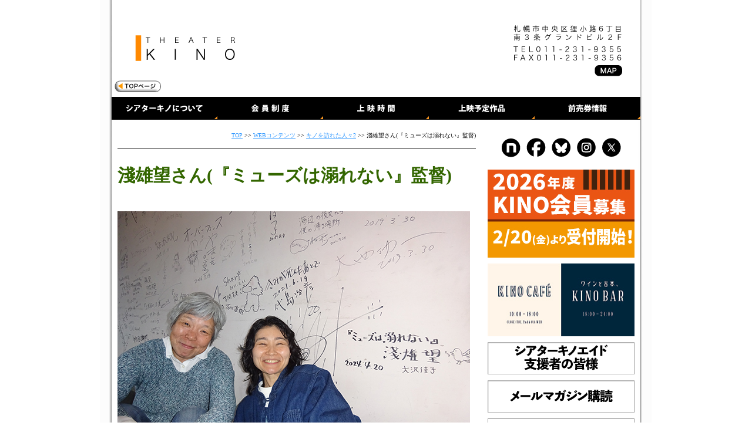

--- FILE ---
content_type: text/html; charset=UTF-8
request_url: https://www.theaterkino.net/?visit2=visit2-9886
body_size: 13098
content:
<!DOCTYPE HTML PUBLIC "-//W3C//DTD HTML 4.01 Transitional//EN">

<html xmlns="http://www.w3.org/1999/xhtml">
<head>
<meta http-equiv="Content-Type" content="text/html;  charset=UTF-8" />
<title>theaterkino</title>

<link rel="pingback" href="https://www.theaterkino.net/xmlrpc.php" />

<link href="format.css" rel="stylesheet" type="text/css">
<link rel='dns-prefetch' href='//s.w.org' />
<link rel="alternate" type="application/rss+xml" title="theaterkino &raquo; フィード" href="https://www.theaterkino.net/?feed=rss2" />
<link rel="alternate" type="application/rss+xml" title="theaterkino &raquo; コメントフィード" href="https://www.theaterkino.net/?feed=comments-rss2" />
		<script type="text/javascript">
			window._wpemojiSettings = {"baseUrl":"https:\/\/s.w.org\/images\/core\/emoji\/11\/72x72\/","ext":".png","svgUrl":"https:\/\/s.w.org\/images\/core\/emoji\/11\/svg\/","svgExt":".svg","source":{"concatemoji":"https:\/\/www.theaterkino.net\/wp-includes\/js\/wp-emoji-release.min.js?ver=4.9.26"}};
			!function(e,a,t){var n,r,o,i=a.createElement("canvas"),p=i.getContext&&i.getContext("2d");function s(e,t){var a=String.fromCharCode;p.clearRect(0,0,i.width,i.height),p.fillText(a.apply(this,e),0,0);e=i.toDataURL();return p.clearRect(0,0,i.width,i.height),p.fillText(a.apply(this,t),0,0),e===i.toDataURL()}function c(e){var t=a.createElement("script");t.src=e,t.defer=t.type="text/javascript",a.getElementsByTagName("head")[0].appendChild(t)}for(o=Array("flag","emoji"),t.supports={everything:!0,everythingExceptFlag:!0},r=0;r<o.length;r++)t.supports[o[r]]=function(e){if(!p||!p.fillText)return!1;switch(p.textBaseline="top",p.font="600 32px Arial",e){case"flag":return s([55356,56826,55356,56819],[55356,56826,8203,55356,56819])?!1:!s([55356,57332,56128,56423,56128,56418,56128,56421,56128,56430,56128,56423,56128,56447],[55356,57332,8203,56128,56423,8203,56128,56418,8203,56128,56421,8203,56128,56430,8203,56128,56423,8203,56128,56447]);case"emoji":return!s([55358,56760,9792,65039],[55358,56760,8203,9792,65039])}return!1}(o[r]),t.supports.everything=t.supports.everything&&t.supports[o[r]],"flag"!==o[r]&&(t.supports.everythingExceptFlag=t.supports.everythingExceptFlag&&t.supports[o[r]]);t.supports.everythingExceptFlag=t.supports.everythingExceptFlag&&!t.supports.flag,t.DOMReady=!1,t.readyCallback=function(){t.DOMReady=!0},t.supports.everything||(n=function(){t.readyCallback()},a.addEventListener?(a.addEventListener("DOMContentLoaded",n,!1),e.addEventListener("load",n,!1)):(e.attachEvent("onload",n),a.attachEvent("onreadystatechange",function(){"complete"===a.readyState&&t.readyCallback()})),(n=t.source||{}).concatemoji?c(n.concatemoji):n.wpemoji&&n.twemoji&&(c(n.twemoji),c(n.wpemoji)))}(window,document,window._wpemojiSettings);
		</script>
		<style type="text/css">
img.wp-smiley,
img.emoji {
	display: inline !important;
	border: none !important;
	box-shadow: none !important;
	height: 1em !important;
	width: 1em !important;
	margin: 0 .07em !important;
	vertical-align: -0.1em !important;
	background: none !important;
	padding: 0 !important;
}
</style>
<link rel='stylesheet' id='easingslider-css'  href='https://www.theaterkino.net/wp-content/plugins/easing-slider/assets/css/public.min.css?ver=3.0.8' type='text/css' media='all' />
<link rel='stylesheet' id='whats-new-style-css'  href='https://www.theaterkino.net/wp-content/plugins/whats-new-genarator/whats-new.css?ver=2.0.2' type='text/css' media='all' />
<script type='text/javascript' src='https://www.theaterkino.net/wp-includes/js/jquery/jquery.js?ver=1.12.4'></script>
<script type='text/javascript' src='https://www.theaterkino.net/wp-includes/js/jquery/jquery-migrate.min.js?ver=1.4.1'></script>
<script type='text/javascript' src='https://www.theaterkino.net/wp-content/plugins/easing-slider/assets/js/public.min.js?ver=3.0.8'></script>
<link rel='https://api.w.org/' href='https://www.theaterkino.net/index.php?rest_route=/' />
<link rel="EditURI" type="application/rsd+xml" title="RSD" href="https://www.theaterkino.net/xmlrpc.php?rsd" />
<link rel="wlwmanifest" type="application/wlwmanifest+xml" href="https://www.theaterkino.net/wp-includes/wlwmanifest.xml" /> 
<link rel='prev' title='ペヤンヌマキさん(『○月〇日、区長になる女。』監督)' href='https://www.theaterkino.net/?visit2=visit2-9875' />
<link rel='next' title='大沢佳子さん(『ミューズは溺れない』撮影監督)' href='https://www.theaterkino.net/?visit2=visit2-9887' />
<meta name="generator" content="WordPress 4.9.26" />
<link rel="canonical" href="https://www.theaterkino.net/?visit2=visit2-9886" />
<link rel='shortlink' href='https://www.theaterkino.net/?p=9886' />
<link rel="alternate" type="application/json+oembed" href="https://www.theaterkino.net/index.php?rest_route=%2Foembed%2F1.0%2Fembed&#038;url=https%3A%2F%2Fwww.theaterkino.net%2F%3Fvisit2%3Dvisit2-9886" />
<link rel="alternate" type="text/xml+oembed" href="https://www.theaterkino.net/index.php?rest_route=%2Foembed%2F1.0%2Fembed&#038;url=https%3A%2F%2Fwww.theaterkino.net%2F%3Fvisit2%3Dvisit2-9886&#038;format=xml" />
		<style type="text/css">.recentcomments a{display:inline !important;padding:0 !important;margin:0 !important;}</style>
		</head>
<body>

<div align="center">
<div id="header">

<div id="logo2">
<h1><a href="https://www.theaterkino.net"><span>札幌の映画館シアターキノ</span></a></h1>
</div>

<div id="add"><a href="about.html"><img src="img/map.gif" border="0" /></a></div>
<!--
<div id="menu">
  <table width="900" border="0" cellspacing="0" cellpadding="0">
    <tr>
      <td width="128"><a href="about.html"><img src="header/what.gif" width="125" height="37" border="0"></a></td>
      <td width="128"><a href="price.html"><img src="header/price.gif" width="125" height="37" border="0"></a></td>
      <td width="128"><a href="tt.html"><img src="header/time.gif" width="125" height="37" border="0"></a></td>
      <td width="128"><a href="sakuhin.html"><img src="header/sakuhin.gif" width="125" height="37" border="0"></a></td>
      <td width="128"><a href="https://www.theaterkino.net/?post_type=advance"><img src="header/ticket.gif" width="125" height="37" border="0"></a></td>
      <td width="128"><a href="access.html"><img src="header/access.gif" width="125" height="37" border="0"></a></td>
      <td align="right"><a href="web.html"><img src="header/web.gif" width="132" height="37" border="0"></a></td>
    </tr>
  </table>
</div>
-->
	
	
<div id="menu">
    <table width="900" border="0" cellspacing="0" cellpadding="0" style="text-align: center">
    <tr>
      <td><a href="about.html"><img src="header/about_02.gif" width="180" height="37" border="0"></a></td>
      <td><a href="price.html"><img src="header/member_02.gif" width="180" height="37" border="0"></a></td>
      <td><a href="tt.html"><img src="header/timetable_02.gif" width="180" height="37" border="0"></a></td>

      <td><a href="sakuhin.html"><img src="header/sakuhin_02.gif" width="180" height="37" border="0"></a></td>
      <td><a href="https://www.theaterkino.net/?post_type=advance"><img src="header/advance_02.gif" width="180" height="37" border="0"></a></td>

    </tr>
  </table>
</div>		
	
	
</div>

<!-- �w�b�_�[�I -->

<!--�r�W���A�� -->
<!--���C�� -->
<div id="main">


	<div id="content" class="widecolumn" role="main">

	


		<div class="post-9886 visit2 type-visit2 status-publish hentry" id="post-9886">
		
		
		


<div id="figure">
<p align="right" class="font-10"><a href="../../../../index.html">TOP</a> >> <a href="../../../../web.html">WEBコンテンツ</a> >> <a href="https://www.theaterkino.net/?post_type=visit2">キノを訪れた人々2</a> >> 淺雄望さん(『ミューズは溺れない』監督)</p>


  <p class="ttl">
淺雄望さん(『ミューズは溺れない』監督)</p>
		
		
		
<div id="figusyo">

<p><img alt="https://www.theaterkino.net/wp-content/uploads/2024/04/27879de952cf15d7202f3b18aeaa630e.jpg" title="https://www.theaterkino.net/wp-content/uploads/2024/04/27879de952cf15d7202f3b18aeaa630e.jpg" src="https://www.theaterkino.net/wp-content/uploads/2024/04/27879de952cf15d7202f3b18aeaa630e.jpg" /></p>

<p>淺雄望/東京都/映画監督</p>

<p class="visitq">■お越しになった目的は何ですか？また、お越しになっての感想もお願いします。</p>
<p>『ミューズは溺れない』の上映とトークのため。スクリーンで拝見でき、お客様とお話もさせていただけて嬉しかったです！</p>

<p class="visitq">■最近見た映画でお気に入りは何ですか？</p>
<p>サッシャ・ギトリ『ある正直者の人生』</p>

<p class="visitq">■シアターキノのお客様にみてほしい映画、今日現在のベスト３</p>
<p>『ラヴ・ストリームス』『A.I.』『UNLOVED』</p>

<p class="visitq">■今注目している俳優や監督、アーティストなどはいますか？</p>
<p>サラ・ポーリー</p>

<p class="visitq">■物、人、本、音楽、食べ物、・・などなど、お好きなものがあれば教えて下さい。</p>
<p>落語、ラジオ、コント、鳥(鳩・シマエナガ)</p>

<p class="visitq">■シアターキノのお客様にメッセージをお願いします。<br>
  作品のご紹介などもございましたら、お願いします。</p>
<p>『ミューズは溺れない』の東京での初公開が2022年9月だったのですが、その頃から「北海道での上映はありますか？」とお問い合わせをいただいていたので、今回シアターキノさんで上映の機会をつくっていただけて感無量です。今日スクリーンで拝見して改めて劇場で観ていただける喜びうぃしみじみと感じました。ぜひキノさんで本作と出会って、少しでも楽しんでいただけたら幸いです。素敵なこの劇場がいつまでも皆様と共にある事を祈っています！</p>



				
								

	
			
			
	</div>

	

	




</div>
	
	
	
	
</div>
<!--メイン右 -->
<div id="mainr">


      
    <p><a href="https://note.com/theaterkino" target="_blank"><img src="../../../banner/sns_note.png" width="62" height="55" border="0"></a><a href="https://www.facebook.com/pages/シアターキノ/637158612968868" target="_blank"><img src="../../../banner/sns_fb.png" width="41" height="55" border="0"></a><a href="https://bsky.app/profile/theaterkino.bsky.social" target="_blank"><img src="../../../banner/sns_bluesky.png" width="44" height="55" border="0"></a><a href="https://www.instagram.com/theaterkino_sapporo/" target="_blank"><img src="../../../banner/sns_instagram.png" width="43" height="55" border="0"></a><a href="https://twitter.com/theaterkino" target="_blank"><img src="../../../banner/sns_x.png" width="60" height="55" border="0"></a></p>
    <p><a href="https://www.theaterkino.net/price.html"><img src="../../../banner/kaiin.jpg" width="250" height="150" border="0"></a></p>
  <p><a href="http://cafe.theaterkino.net/" target="_blank"><img src="../../../banner/cafe.jpg" width="250" height="124" border="0"></a></p>
    <p><a href="../../../pdf/cf_list.pdf" target="_blank"><img src="../../../banner/cf.jpg" width="250" height="55" border="0"></a></p>
  <p><a href="mailmag.html"><img src="../../../banner/mm.png" width="250" height="55" border="0"></a></p>
    <p><a href="https://www.theaterkino.net/?post_type=visit2"><img src="../../../banner/vis_2.png" width="250" height="55" border="0"></a></p>
    <p><a href="bosyu.html"><img src="../../../banner/Vo_2.png" width="250" height="55" border="0"></a></p>
  <p><a href="supporter.html"><img src="../../../banner/sup_2.png" width="250" height="55" border="0"></a></p>
  <p><a href="http://db.theaterkino.net/" target="_blank"><img src="../../../banner/list.png" width="250" height="55" border="0"></a></p>
  <p><img src="../../../banner/30.png" width="250" height="30" border="0"></p> 
	<p><a href="https://www.theaterkino.net/?news=news-7672"><img src="../../../banner/wakaki.png" width="250" height="55" border="0"></a></p>
	<p><a href="https://www.theaterkino.net/wp-content/uploads/2023/04/KINOBEST30.pdf" target="_blank"><img src="../../../banner/best30-100.jpg" width="250" height="55" border="0"></a></p> 
	<p><a href="https://www.theaterkino.net/?report=report-8294"><img src="../../../banner/bunpuku.jpg" width="250" height="55" border="0"></a><br>
    <br>
    <img src="banner/PR.jpg" width="250" height="18" border="0"></p>
		  <p><a href="https://www.wakka-movie.com" target="_blank"><img src="../../../banner/wakka.jpg" width="250" height="55" border="0"></a></p>
	  <p><a href="https://www.yonakajima.com/" target="_blank"><img src="../../../banner/yo.jpg" width="250" height="55" border="0"></a></p><p><a href="http://movie2011ws.blog.fc2.com/" target="_blank"><img src="banner/kodomo2011.jpg" width="250" height="55" border="0"></a></p>
</div>
<!--メイン右終 -->




</div>
<!--メイン終 -->

</div>
<script type='text/javascript' src='https://www.theaterkino.net/wp-includes/js/wp-embed.min.js?ver=4.9.26'></script>
</body>
</html>


--- FILE ---
content_type: text/css
request_url: https://www.theaterkino.net/format.css
body_size: 17847
content:
* {
	margin: 0;
	padding: 0;
}

body{
	background-image: url(img/bg.jpg);
	background-repeat: repeat-y;
	background-position: center;

}



/* ================== */
/*  �@�@�w�b�_�[�@�@  */
/* ================== */


#header{
	margin-right: auto;
	margin-left: auto;
	text-align: left;
	padding: 0;
	width: 900px;
	height: 204px;

	margin-top: 0px;
	margin-bottom: 0px;
}


#logo{
	margin: 0;
	padding: 0;
	width: 260px;
	height: 165px;
	background-image: url(img/logo.gif);
	background-repeat: no-repeat;
float: left;

}
#logo h1{
	margin: 0;
	padding: 0;
	font-size: 10px;

}
#logo h1 span{
	display: none;
	font-size: 9px;
	font-weight: normal;
	text-indent: -1000pt;

}

#logo h1 a{
	display: block;
	width: 260px;
	height: 165px;
	font-weight: normal;
	color: #FFFFFF;
	text-decoration: none;
	font-size: 10px;
}


#logo2{
	margin: 0;
	padding: 0;
	width: 260px;
	height: 165px;
	background-image: url(header/logo2.gif);
	background-repeat: no-repeat;
float: left;

}
#logo2 h1{
	margin: 0;
	padding: 0;
	font-size: 10px;

}
#logo2 h1 span{
	display: none;
	font-size: 9px;
	font-weight: normal;
	text-indent: -1000pt;

}

#logo2 h1 a{
	display: block;
	width: 260px;
	height: 165px;
	font-weight: normal;
	color: #FFFFFF;
	text-decoration: none;
	font-size: 10px;
}


#add{
	width: 248px;
	height: 165px;
	float: right;
	background-image: url(img/add.gif);
	background-repeat: no-repeat;
	margin: 0px;
}

#add img{
	padding-left: 170px;
	padding-top: 111px;
	padding-right: 0px;
	padding-bottom: 0px;


}

#menu{
	background-color: #FFFFFF;
	margin: 0px;
	padding: 0px;
	clear: both;
	height: 37px;
	width: 900px;
	border-top-width: 1px;
	border-bottom-width: 1px;
	border-top-style: solid;
	border-bottom-style: solid;
	border-top-color: #000000;
	border-bottom-color: #000000;
}


/* ================== */
/*  ���C���r�W���A��  */
/* ================== */

#mainv{
	margin-right: auto;
	margin-left: auto;
	height: 320px;
	width: 900px;
}

#mainvisual{
	height: 300px;
	width: 880px;
	margin: 10px;
}

/* ============================ */
/*  ���C���R���e���c���C�A�E�g  */
/* ============================ */

#main{
	margin-right: auto;
	margin-left: auto;
	width: 900px;
}

#mainl{
	width: 610px;
	margin-top: 10px;
	margin-left:10px;
	margin-bottom:50px;
	background-color: #FFFFFF;
	float: left;
	font-size: 12px;

		line-height:1.5; 
}

#mainr{
	margin: 0px;
	width: 250px;
	margin-top: 10px;
	margin-right: 10px;
	margin-bottom: 50px;
	margin-left: 10px;
	float: right;
}

/* ============================ */
/*  TOP���t�g�f�U�C��  */
/* ============================ */


#mainl h2{
	font-family: "�l�r �o����", "�ז�����", "�q���M�m���� Pro W3";
	font-size: 24px;
	font-weight: bold;
	text-align: left;
	padding-bottom: 15px;
}



#mainl h3{
	font-family: "�l�r �o����", "�ז�����", "�q���M�m���� Pro W3";
	font-size: 20px;
	font-weight: bold;
	text-align: left;
	padding-top: 20px;
}


#mainl p{

	text-align: left;

}

/*  NEWS & ����  */
#midashi{
	padding: 5px;
	border-bottom-width: 1px;
	border-left-width: 10px;
	border-bottom-style: solid;
	border-left-style: solid;
	border-bottom-color: #FF9900;
	border-left-color: #FF9900;
	height: 22px;
	background-color: #FFFFFF;
	line-height:1.5;
	margin-top: 10px;
	margin-bottom: 10px;
}

#moji{
	font-family: "�l�r �o����", "�ז�����", "�q���M�m���� Pro W3";
	font-size: 20px;
	font-weight: bold;
	letter-spacing: 3px;
	float: left;
}

#ichiran{
	font-size: 12px;
	
		line-height:1.5;
	float: right;
	font-family: "Arial", "Helvetica", "sans-serif";
}


#ichiran a {
	color: #3399FF;
	text-decoration: none;
}
#ichiran a:hover {
	color: #FFFFFF;
	background-color: #FF3300;
}
#ichiran a:visited {
color: #3399FF;
}



#syousai{
	margin-top: 5px;
	margin-bottom: 5px;
	text-align: left;
}

#syousai p{
	font-size: 12px;
	line-height: 1.6;
	color: #333333;
	text-align: left;
}



#syousai a {
	color: #3366FF;
	text-decoration: none;
}
#syousai a:hover {
	color: #FFFFFF;
	background-color: #FF3300;
}




/*  �X�P�W���[��  */

#days{
	margin-top: 10px;
	margin-bottom: 5px;

}


#days h2{
	font-family: "Times New Roman", Times, serif;
	font-size: 26px;
	font-weight: bold;
	text-align: left;

}

#days p{
	font-size: 12px;
	text-align: left;
}

#schdule{
	padding: 5px;
	height: 25px;
	background-color: #FF6600;
	margin-top: 10px;
	margin-bottom: 10px;
}

#kikan{
	font-size: 14px;
	font-weight: bold;
	font-family: "Arial", "Helvetica", "sans-serif";
	float: left;
	color: #FFFFFF;
}

#box{
display: block;
	font-size: 12px;
	float: right;
	background-color: #FFFFFF;
	padding: 2px;
	border: 1px solid #333333;
	font-family: "Arial", "Helvetica", "sans-serif";
}

/*  ��i  */

#sakuhin{
	padding-top: 10px;
	clear: both;
	border-top-width: 1px;
	border-top-style: solid;
	border-top-color: #999999;
	padding-bottom: 5px;
	
}

#sakuhinphoto{
	float: left;
	padding-bottom: 5px;
}


#sakuhintxt{
	width:470px;
	font-size: 12px;
	line-height: 1.6em;
	color: #333333;
	float: right;
	text-align: left;
}

.ttl{
	font-size: 14px;
	font-weight: bold;
	color: #FF3300;
	padding-bottom: 5px;
}

#sakuhintxt table{
	border: 1px solid #666666;
	border-collapse: collapse;
	font-size: 12px;
	color: #333333;
}

#sakuhintxt td{
	border: 1px solid #666666;
	border-collapse: collapse;
	color: #333333;
}


.start{
	font-size: 14px;
	font-weight: bold;
}

/* ============================ */
/*  TOP���C�g�f�U�C��  */
/* ============================ */

#mainr p{
	padding-bottom: 15px;

}




/* ============================ */
/*  �A�o�E�g  */
/* ============================ */

#about{
	margin-top: 10px;
	margin-bottom: 10px;
	
		line-height:1.5;
}

#about p{
	text-align: left;
	padding-top: 6px;
	padding-bottom: 6px;
	border-bottom-width: 1px;
	border-bottom-style: dotted;
	border-bottom-color: #666666;
	margin-right: 10px;
	margin-left: 10px;
}


#about td{
	font-size: 12px;
}

.bigtxt{
font-size: 18px;
font-weight: bold;
}


/* ============================ */
/*  �v���C�X  */
/* ============================ */

/*  �v���C�X�ڍ�  */
#price{
	margin-top: 5px;
	margin-bottom: 5px;
	text-align: left;
	font-size: 12px;
}

#price p{
	padding: 6px;
line-height:1.6em;
}

#price  ul{
	padding: 20px;
line-height:1.6em;
}

#price table{
	margin-bottom: 10px;
}


#price td{
	border-bottom-width: 1px;
	border-bottom-style: dotted;
	border-bottom-color: #333333;
	padding: 5px;
	border-top-style: none;
	border-right-style: none;
	border-left-style: none;
	font-size: 12px;
	line-height: 1.6em;
}

/* ============================ */
/*  �T�C�h�o�[  */
/* ============================ */

#mainr table{

border:0px;

}

#mainr td{

border:0px;

}

#mainr p{
	font-size: 12px;
	margin-top: 10px;
	padding: 0px;
	margin-bottom: 0px;

}

/* ============================ */
/*  �O��  */
/* ============================ */

#maeuri{}

#maeuri table{
	border-top-width: 1px;
	border-right-width: 1px;
	border-bottom-width: 1px;
	border-left-width: 1px;
	border-top-style: solid;
	border-right-style: dotted;
	border-bottom-style: solid;
	border-left-style: dotted;
	border-top-color: #666666;
	border-right-color: #666666;
	border-bottom-color: #666666;
	border-left-color: #666666;
border-collapse: collapse;

}


#maeuri td{
	vertical-align: top;
	border-top-width: 1px;
	border-right-width: 1px;
	border-bottom-width: 1px;
	border-left-width: 1px;
	border-top-style: solid;
	border-right-style: solid;
	border-bottom-style: solid;
	border-left-style: solid;
	border-top-color: #999999;
	border-right-color: #999999;
	border-bottom-color: #999999;
	border-left-color: #999999;
	padding-top: 5px;
	padding-right: 2px;
	padding-bottom: 5px;
	padding-left: 2px;
	font-size: 12px;
}


.iro{
	background-color: #CCCCCC;
	background-image: url(wp_tmp/ticket_table.jpg);
	background-repeat: repeat-x;
	font-weight: bold;
}
img {
	border-top-width: 0px;
	border-right-width: 0px;
	border-bottom-width: 0px;
	border-left-width: 0px;
}


/* ============================ */
/*  �j���[�X  */
/* ============================ */

#news{
	width: 610px;
	margin-top: 10px;
	margin-left:10px;
	margin-bottom:50px;
	background-color: #FFFFFF;
	float: left;
	font-size: 12px;

		line-height:1.5;
}


#newsmidashi{
	width: 600px;
	padding: 5px;
	border-left-width: 10px;
	border-left-style: solid;
	border-left-color: #FF9900;
	height: auto;
	background-color: #FFFFFF;
	border-top-width: 1px;
	border-top-style: solid;
	border-top-color: #FF9900;
	text-align: left;
	border-right-width: 1px;
	border-bottom-width: 1px;
	border-right-style: solid;
	border-bottom-style: solid;
	border-right-color: #FF9900;
	border-bottom-color: #FF9900;
		font-size: 14px;
	font-weight: bold;
	float: left;
	font-family: "Arial", "Helvetica", "sans-serif";
		
}

#newsttl{

}


#newssyousai{
	margin-top: 20px;
	margin-bottom: 20px;
	text-align: left;
	width: 550px;
	
		line-height:1.5;
}


#newssyousai a {
	color: #3399FF;
	text-decoration: none;
}
#newssyousai a:hover {
	color: #FFFFFF;
	background-color: #FF3300;
}





#newssyousai p{
	font-size: 12px;
	line-height: 1.6em;
	color: #333333;
	text-align: left;
	padding-top: 10px;
	padding-bottom: 10px;
}



/* ============================ */
/*  �����  */
/* ============================ */

#yomo{
	width: 610px;
	margin-top: 10px;
	margin-left:10px;
	margin-bottom:50px;
	background-color: #FFFFFF;
	float: left;
	font-size: 12px;
	text-align:left;

}

#yomosyo{
	font-size: 12px;
	text-align: left;
	width: 580px;
	line-height: 1.6em;
	margin-bottom: 15px;
}



#yomosyo p{
	font-size: 12px;
	text-align: left;

	line-height: 1.8em;
	margin-bottom: 15px;
}


#yomo .ttl{
	font-family: "ＭＳ Ｐ明朝", "細明朝体", "ヒラギノ明朝 Pro W3";
	font-size: 16px;
	font-weight: bold;
	color: #336600;
	margin-bottom: 15px;
	padding-bottom: 10px;
	border-bottom-width: 1px;
	border-bottom-style: dotted;
	border-bottom-color: #333333;
	margin-top: 5px;
	padding-top: 10px;
}


/* ============================ */
/*  Figures of Sapporo Art and Culture   */
/* ============================ */

#figure{
	width: 610px;
	margin-top: 10px;
	margin-left:10px;
	margin-bottom:50px;
	background-color: #FFFFFF;
	float: left;
	font-size: 12px;
	text-align:left;

}

#figusyo{
	font-size: 12px;
	text-align: left;
	width: 580px;
	line-height: 1.6em;
	margin-bottom: 15px;
}

#figusyo p{
	font-size: 12px;
	text-align: left;

	line-height: 1.8em;
	margin-bottom: 15px;
}

#figusyo h3{
	font-size: 16px;
	text-align: left;
	line-height: 1.8em;
	margin-top: 40px;
	margin-bottom: 20px;
	font-family: "ＭＳ Ｐ明朝", "細明朝体", "ヒラギノ明朝";
	padding-bottom: 6px;

	background-image: url(wp_tmp/figure_komi_bg.jpg);
	background-repeat: repeat-x;
}

#figure .ttl{
	font-family: "Times New Roman", Times, serif;
	font-size: 30px;
	font-weight: bold;
	color: #336600;
	margin-bottom: 20px;
	padding-bottom: 20px;
	margin-top: 15px;
	padding-top: 10px;
}

#figure .ttl2{
	font-family: "Times New Roman", Times, serif;
	font-size: 30px;
	font-weight: bold;
	color: #000000;
	margin-bottom: 20px;
	margin-top: 15px;
	padding-top: 10px;
}

#figure .yottl{
	font-family: "Times New Roman", Times, serif;
	font-size: 16px;
	font-weight: bold;
	color: #336600;
	margin-bottom: 30px;
	margin-top: 25px;
	padding-top: 10px;
}

#figure .yoichiran{
	font-size: 12px;
	padding-top: 15px;
	padding-bottom: 15px;
	border-bottom-width: 1px;
	border-bottom-style: dotted;
	border-bottom-color: #666666;

}


#figure .ttl2red{
	color: #FF0000;
}


.visitq{
	color: #2874B8;
}


#figusyo h6{
	font-size: 12px;
	font-weight: bold;
	color: #006600;
	margin-bottom: 12px;
}


#figuprofwaku{
	width: 580px;
	margin-top: 50px;
}

#figuprof{
	width: 500px;
	margin-right: auto;
	margin-left: auto;
	padding: 10px;
	border: 1px solid #003300;
	background-color: #F9F9EE;
	}
	
#figuprof p{
	font-size: 12px;
	text-align: left;
	line-height: 1.6em;
	margin-top: 3px;
	margin-bottom: 6px;
}

#figuprof h2{
	font-size: 16px;
	text-align: left;
	font-weight: bold;
	margin-top: 25px;
	margin-bottom: 25px;
}

#figulist{
	font-size: 12px;
	text-align: left;
	line-height: 1.8em;
	margin-bottom: 15px;
}

#figure a {
	color: #3399FF;
	text-decoration: underline;
}
#figure a:hover {
	color: #FFFFFF;
	background-color: #FF3300;
}

#figure table{
	margin-top: 10px;
	margin-bottom: 10px;
	padding-bottom: 10px;
	border-top-width: 1px;
	border-top-style: dotted;
	border-top-color: #333333;
	padding-top: 10px;
}

#figure .bn{
	text-align: center;
	padding-top: 15px;
	padding-bottom: 15px;
	border-top-width: 2px;
	border-bottom-width: 2px;
	border-top-style: solid;
	border-bottom-style: solid;
	border-top-color: #000000;
	border-bottom-color: #000000;
	width: 580px;
	margin-top: 50px;
	margin-bottom: 30px;
}



#northfilm{
	width: 610px;
	margin-top: 10px;
	margin-left:10px;
	margin-bottom:50px;
	background-color: #FFFFFF;
	float: left;
	font-size: 12px;
	text-align:left;

}






/* ============================ */
/*  northfilm   */
/* ============================ */

#northfilm{
	width: 610px;
	margin-top: 10px;
	margin-left:10px;
	margin-bottom:50px;
	background-color: #FFFFFF;
	float: left;
	font-size: 12px;
	text-align:left;

}

#northfilmsyo{
	font-size: 12px;
	text-align: left;
	width: 580px;
	line-height: 1.6em;
	margin-bottom: 15px;
}

#northfilmsyo p{
	font-size: 12px;
	text-align: left;

	line-height: 1.8em;
	margin-bottom: 15px;
}

#northfilmsyo h3{
	font-size: 16px;
	text-align: left;
	line-height: 1.8em;
	margin-top: 40px;
	margin-bottom: 20px;
	font-family: "ＭＳ Ｐ明朝", "細明朝体", "ヒラギノ明朝";
	padding-bottom: 6px;

	background-image: url(wp_tmp/figure_komi_bg.jpg);
	background-repeat: repeat-x;
}

#northfilm .ttl{
	font-family: "Times New Roman", Times, serif;
	font-size: 30px;
	font-weight: bold;
	color: #336600;
	margin-bottom: 20px;
	padding-bottom: 20px;
	margin-top: 15px;
	padding-top: 10px;
}

#northfilm .ttl2{
	font-family: "Times New Roman", Times, serif;
	font-size: 30px;
	font-weight: bold;
	color: #000000;
	margin-bottom: 20px;
	margin-top: 15px;
	padding-top: 10px;
}

#northfilm .yottl{
	font-family: "Times New Roman", Times, serif;
	font-size: 16px;
	font-weight: bold;
	color: #336600;
	margin-bottom: 30px;
	margin-top: 25px;
	padding-top: 10px;
}

#northfilm .yoichiran{
	font-size: 12px;
	padding-top: 15px;
	padding-bottom: 15px;
	border-bottom-width: 1px;
	border-bottom-style: dotted;
	border-bottom-color: #666666;

}


#northfilm .ttl2red{
	color: #FF0000;
}


#northfilmsyo h6{
	font-size: 12px;
	font-weight: bold;
	color: #006600;
	margin-bottom: 12px;
}


#northfilmprofwaku{
	width: 580px;
	margin-top: 50px;
}

#northfilmprof{
	width: 500px;
	margin-right: auto;
	margin-left: auto;
	padding: 10px;
	border: 1px solid #003300;
	background-color: #F9F9EE;
	}
	
#northfilmprof p{
	font-size: 12px;
	text-align: left;
	line-height: 1.6em;
	margin-top: 3px;
	margin-bottom: 6px;
}

#northfilmprof h2{
	font-size: 16px;
	text-align: left;
	font-weight: bold;
	margin-top: 25px;
	margin-bottom: 25px;
}

#northfilmlist{
	font-size: 12px;
	text-align: left;
	line-height: 1.8em;
	margin-bottom: 15px;
}

#northfilm a {
	color: #3399FF;
	text-decoration: underline;
}
#northfilm a:hover {
	color: #FFFFFF;
	background-color: #FF3300;
}

#northfilm table{
	margin-top: 10px;
	margin-bottom: 10px;
	padding-bottom: 10px;
	border-top-width: 1px;
	border-top-style: dotted;
	border-top-color: #333333;
	padding-top: 10px;
}

#northfilm .bn{
	text-align: center;
	padding-top: 15px;
	padding-bottom: 15px;
	border-top-width: 2px;
	border-bottom-width: 2px;
	border-top-style: solid;
	border-bottom-style: solid;
	border-top-color: #000000;
	border-bottom-color: #000000;
	width: 580px;
	margin-top: 50px;
	margin-bottom: 30px;
}







/* ============================ */
/*  pankuzu   */
/* ============================ */

.font-10{
	font-size: 10px;
	padding-bottom: 15px;
	border-bottom-width: 1px;
	border-bottom-style: solid;
	border-bottom-color: #333333;
	padding-top: 10px;
}
.waku {
	margin-right: 10px;
	margin-bottom: 10px;
	margin-top: 10px;
	padding-top: 10px;
	padding-right: 10px;
	padding-bottom: 10px;
	padding-left: 10px;
	border-style: double;
}
.tont-12 {
	font-size: 12px;
}



ol, ul .toprecently {
    list-style-type: none;
    list-style-image: inherit;
    margin: 0;
    padding: 0;
}

#toprecently{
}

.toprecently li {
  display: -moz-inline-box;
  display: inline-block;
  width: 190px;
  min-height: 190px;
  padding: 0px 0px 30px 10px;
  float: left;
  text-align: left;
}


#wp_news
{
	width: 610px;
	margin-top: 10px;
	margin-left:10px;
	margin-bottom:50px;
	background-color: #FFFFFF;
	float: left;
	font-size: 12px;
	text-align:left;

}

#wp_news_txt{
	font-size: 12px;
	
	width: 580px;
	line-height: 2.0em;
	margin-bottom: 15px;
}

#wp_news .yottl{
	font-size: 16px;
	font-weight: bold;
	margin-bottom: 30px;
	margin-top: 25px;
	padding-top: 10px;
}

#wp_news_txt h2{
	font-size: 16px;
	font-weight: bold;
	margin-bottom: 10px;
	margin-top: 25px;
	border-bottom-color: #FCD68A;
	border-bottom-style: solid;
	color: #242424;
}

#wp_news .bn{
	text-align: center;
	padding-top: 15px;
	padding-bottom: 15px;
	border-top-width: 2px;
	border-bottom-width: 2px;
	border-top-style: solid;
	border-bottom-style: solid;
	border-top-color: #000000;
	border-bottom-color: #000000;
	width: 580px;
	margin-top: 50px;
	margin-bottom: 30px;
}

#wp_news img{
	margin-top: 20px;
	margin-bottom: 20px;
	}
	
	#wp_news p{
	margin-top: 10px;
	margin-bottom: 10px;
	}

#days .line_box{border:solid 1px #000000;padding: 10px;font-size:14px bold;margin:10px;margin-left: 0px;}
#days .underber{text-decoration: underline;}
